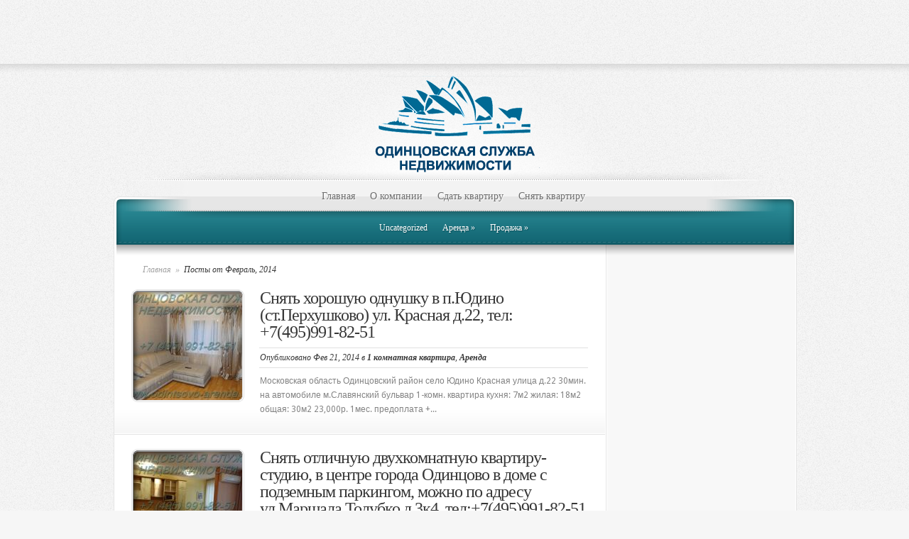

--- FILE ---
content_type: text/html; charset=UTF-8
request_url: http://odintsovo-arenda.ru/2014/02
body_size: 12334
content:
<!DOCTYPE html PUBLIC "-//W3C//DTD XHTML 1.0 Transitional//EN" "http://www.w3.org/TR/xhtml1/DTD/xhtml1-transitional.dtd">
<html xmlns="http://www.w3.org/1999/xhtml" lang="ru-RU">
<head profile="http://gmpg.org/xfn/11">
<meta http-equiv="Content-Type" content="text/html; charset=UTF-8" />

<title>2014  Февраль | Одинцово Аренда</title>
<meta name="description" content="Currently viewing archives from  2014  Февраль" /><link rel="canonical" href="http://odintsovo-arenda.ru/arenda/1-komnatnaya-kvartira/snyat-xoroshuyu-odnushku-v-p-yudino-st-perxushkovo-ul-krasnaya-d-22-tel-7495991-82-51.html" /><link href='http://fonts.googleapis.com/css?family=Droid+Sans:regular,bold' rel='stylesheet' type='text/css' />
<link rel="stylesheet" href="http://odintsovo-arenda.ru/wp-content/themes/ElegantEstate/style.css" type="text/css" media="screen" />
<link rel="stylesheet" href="http://odintsovo-arenda.ru/wp-content/themes/ElegantEstate/css/jquery.fancybox-1.2.6.css" type="text/css" media="screen" />
<link rel="alternate" type="application/rss+xml" title="Одинцово Аренда RSS Feed" href="http://odintsovo-arenda.ru/feed" />
<link rel="alternate" type="application/atom+xml" title="Одинцово Аренда Atom Feed" href="http://odintsovo-arenda.ru/feed/atom" />
<link rel="pingback" href="http://odintsovo-arenda.ru/xmlrpc.php" />

<!--[if lt IE 7]>
	<link rel="stylesheet" type="text/css" href="http://odintsovo-arenda.ru/wp-content/themes/ElegantEstate/css/ie6style.css" />
	<script type="text/javascript" src="http://odintsovo-arenda.ru/wp-content/themes/ElegantEstate/js/DD_belatedPNG_0.0.8a-min.js"></script>
	<script type="text/javascript">DD_belatedPNG.fix('img#logo, #wrapper, #header, div#top-menu, #featured .overlay, #featured, #featured .description, #featured .description span.price, #featured span.price span, a.readmore, a.readmore span, div.hr, #controllers span#active-arrow, #featured a#left-arrow, #featured a#right-arrow, #content-top, .entry div.hr2, span.price2, span.price2 span, #content-bottom, #sidebar h4.widgettitle, #listings-bottom, #listings, input.view-button, .entry div.thumbnail span.overlay2, body.index #content-top, #menu-bg, body.index #top-index-overlay, span.overlay, .reply-container, .reply-container a, #product-thumb-items a#left-arrow , #product-thumb-items a#right-arrow');</script>
<![endif]-->
<!--[if IE 7]>
	<link rel="stylesheet" type="text/css" href="http://odintsovo-arenda.ru/wp-content/themes/ElegantEstate/css/ie7style.css" />
<![endif]-->
<!--[if IE 8]>
	<link rel="stylesheet" type="text/css" href="http://odintsovo-arenda.ru/wp-content/themes/ElegantEstate/css/ie8style.css" />
<![endif]-->

<script type="text/javascript">
	document.documentElement.className = 'js';
</script>


	<style type="text/css">
		#fancybox-close{right:-15px;top:-15px}
		div#fancybox-content{border-color:#FFFFFF}
		div#fancybox-title{background-color:#FFFFFF}
		div#fancybox-outer{background-color:#FFFFFF}
		div#fancybox-title-inside{color:#333333}
	</style>

	<link rel='dns-prefetch' href='//s.w.org' />
		<script type="text/javascript">
			window._wpemojiSettings = {"baseUrl":"https:\/\/s.w.org\/images\/core\/emoji\/11\/72x72\/","ext":".png","svgUrl":"https:\/\/s.w.org\/images\/core\/emoji\/11\/svg\/","svgExt":".svg","source":{"concatemoji":"http:\/\/odintsovo-arenda.ru\/wp-includes\/js\/wp-emoji-release.min.js?ver=4.9.26"}};
			!function(e,a,t){var n,r,o,i=a.createElement("canvas"),p=i.getContext&&i.getContext("2d");function s(e,t){var a=String.fromCharCode;p.clearRect(0,0,i.width,i.height),p.fillText(a.apply(this,e),0,0);e=i.toDataURL();return p.clearRect(0,0,i.width,i.height),p.fillText(a.apply(this,t),0,0),e===i.toDataURL()}function c(e){var t=a.createElement("script");t.src=e,t.defer=t.type="text/javascript",a.getElementsByTagName("head")[0].appendChild(t)}for(o=Array("flag","emoji"),t.supports={everything:!0,everythingExceptFlag:!0},r=0;r<o.length;r++)t.supports[o[r]]=function(e){if(!p||!p.fillText)return!1;switch(p.textBaseline="top",p.font="600 32px Arial",e){case"flag":return s([55356,56826,55356,56819],[55356,56826,8203,55356,56819])?!1:!s([55356,57332,56128,56423,56128,56418,56128,56421,56128,56430,56128,56423,56128,56447],[55356,57332,8203,56128,56423,8203,56128,56418,8203,56128,56421,8203,56128,56430,8203,56128,56423,8203,56128,56447]);case"emoji":return!s([55358,56760,9792,65039],[55358,56760,8203,9792,65039])}return!1}(o[r]),t.supports.everything=t.supports.everything&&t.supports[o[r]],"flag"!==o[r]&&(t.supports.everythingExceptFlag=t.supports.everythingExceptFlag&&t.supports[o[r]]);t.supports.everythingExceptFlag=t.supports.everythingExceptFlag&&!t.supports.flag,t.DOMReady=!1,t.readyCallback=function(){t.DOMReady=!0},t.supports.everything||(n=function(){t.readyCallback()},a.addEventListener?(a.addEventListener("DOMContentLoaded",n,!1),e.addEventListener("load",n,!1)):(e.attachEvent("onload",n),a.attachEvent("onreadystatechange",function(){"complete"===a.readyState&&t.readyCallback()})),(n=t.source||{}).concatemoji?c(n.concatemoji):n.wpemoji&&n.twemoji&&(c(n.twemoji),c(n.wpemoji)))}(window,document,window._wpemojiSettings);
		</script>
		<meta content="Elegant Estate v.1.0" name="generator"/><style type="text/css">
img.wp-smiley,
img.emoji {
	display: inline !important;
	border: none !important;
	box-shadow: none !important;
	height: 1em !important;
	width: 1em !important;
	margin: 0 .07em !important;
	vertical-align: -0.1em !important;
	background: none !important;
	padding: 0 !important;
}
</style>
<link rel='stylesheet' id='fancybox-css'  href='http://odintsovo-arenda.ru/wp-content/plugins/fancybox-for-wordpress/fancybox/fancybox.css?ver=4.9.26' type='text/css' media='all' />
<link rel='stylesheet' id='ram108-sape-css'  href='http://odintsovo-arenda.ru/wp-content/plugins/ram108-sape/style.css?ver=4.9.26' type='text/css' media='all' />
<link rel='stylesheet' id='wp-pagenavi-css'  href='http://odintsovo-arenda.ru/wp-content/plugins/wp-pagenavi/pagenavi-css.css?ver=2.70' type='text/css' media='all' />
<link rel='stylesheet' id='thethe-captcha-css'  href='http://odintsovo-arenda.ru/wp-content/plugins/thethe-captcha/style/style.css?ver=4.9.26' type='text/css' media='all' />
<script type='text/javascript' src='http://odintsovo-arenda.ru/wp-includes/js/jquery/jquery.js?ver=1.12.4'></script>
<script type='text/javascript' src='http://odintsovo-arenda.ru/wp-includes/js/jquery/jquery-migrate.min.js?ver=1.4.1'></script>
<script type='text/javascript' src='http://odintsovo-arenda.ru/wp-content/plugins/fancybox-for-wordpress/fancybox/jquery.fancybox.js?ver=1.3.8'></script>
<link rel='https://api.w.org/' href='http://odintsovo-arenda.ru/wp-json/' />
<link rel="EditURI" type="application/rsd+xml" title="RSD" href="http://odintsovo-arenda.ru/xmlrpc.php?rsd" />
<link rel="wlwmanifest" type="application/wlwmanifest+xml" href="http://odintsovo-arenda.ru/wp-includes/wlwmanifest.xml" /> 
<meta name="generator" content="WordPress 4.9.26" />

<!-- Fancybox for WordPress -->
<script type="text/javascript">
jQuery(function(){

jQuery.fn.getTitle = function() { // Copy the title of every IMG tag and add it to its parent A so that fancybox can show titles
	var arr = jQuery("a.fancybox");
	jQuery.each(arr, function() {
		var title = jQuery(this).children("img").attr("title");
		jQuery(this).attr('title',title);
	})
}

// Supported file extensions
var thumbnails = jQuery("a:has(img)").not(".nolightbox").filter( function() { return /\.(jpe?g|png|gif|bmp)$/i.test(jQuery(this).attr('href')) });

thumbnails.addClass("fancybox").attr("rel","fancybox").getTitle();
jQuery("a.fancybox").fancybox({
	'cyclic': false,
	'autoScale': true,
	'padding': 10,
	'opacity': true,
	'speedIn': 500,
	'speedOut': 500,
	'changeSpeed': 300,
	'overlayShow': true,
	'overlayOpacity': "0.3",
	'overlayColor': "#666666",
	'titleShow': true,
	'titlePosition': 'inside',
	'enableEscapeButton': true,
	'showCloseButton': true,
	'showNavArrows': true,
	'hideOnOverlayClick': true,
	'hideOnContentClick': false,
	'width': 560,
	'height': 340,
	'transitionIn': "fade",
	'transitionOut': "fade",
	'centerOnScroll': true
});


})
</script>
<!-- END Fancybox for WordPress -->

<!-- platinum seo pack 1.3.8 -->
<meta name="robots" content="index,follow" />
<link rel="canonical" href="http://odintsovo-arenda.ru/2014/02" />
<!-- /platinum one seo pack -->
<!-- <meta name="NextGEN" version="2.2.54" /> -->
<center><script async src="//pagead2.googlesyndication.com/pagead/js/adsbygoogle.js"></script>
<!-- odintsovo-arenda.ru3 -->
<ins class="adsbygoogle"
     style="display:inline-block;width:728px;height:90px"
     data-ad-client="ca-pub-7037728812305254"
     data-ad-slot="1319213325"></ins>
<script>
(adsbygoogle = window.adsbygoogle || []).push({});
</script></center></head>
<body class="index">
	<div id="wrapper">
		<div id="container">
			<div id="header">
				<a href="http://odintsovo-arenda.ru">
					<img src="http://odintsovo-arenda.ru/wp-content/themes/ElegantEstate/images/logos.png" alt="Одинцовская служба недвижимости" id="logo"/>
				</a>
				<div id="top-menu">
											<ul id="primary" class="nav">
																								<li ><a href="http://odintsovo-arenda.ru">Главная</a></li>
																
								<li class="page_item page-item-95"><a href="http://odintsovo-arenda.ru/o-kompanii-2">О компании</a></li>
<li class="page_item page-item-275"><a href="http://odintsovo-arenda.ru/sdat-kvartiru">Сдать квартиру</a></li>
<li class="page_item page-item-659"><a href="http://odintsovo-arenda.ru/snyat-kvartiru-v-odincovo">Снять квартиру</a></li>
													</ul> <!-- end ul#nav -->
									</div> <!-- end #top-menu -->
				
				<div id="secondary-menu">
												<ul id="secondary" class="nav">
																		<li class="cat-item cat-item-758"><a href="http://odintsovo-arenda.ru/category/uncategorized" >Uncategorized</a>
</li>
	<li class="cat-item cat-item-8"><a href="http://odintsovo-arenda.ru/category/arenda" >Аренда</a>
<ul class='children'>
	<li class="cat-item cat-item-3"><a href="http://odintsovo-arenda.ru/category/arenda/1-komnatnaya-kvartira" >1 комнатная квартира</a>
</li>
	<li class="cat-item cat-item-4"><a href="http://odintsovo-arenda.ru/category/arenda/2-komnatnaya-kvartira" >2 комнатная квартира</a>
</li>
	<li class="cat-item cat-item-5"><a href="http://odintsovo-arenda.ru/category/arenda/3-komnatnaya-kvartira" >3 комнатная квартира</a>
</li>
	<li class="cat-item cat-item-11"><a href="http://odintsovo-arenda.ru/category/arenda/dom" >Дом</a>
</li>
	<li class="cat-item cat-item-9"><a href="http://odintsovo-arenda.ru/category/arenda/komnata" >Комната</a>
</li>
	<li class="cat-item cat-item-13"><a href="http://odintsovo-arenda.ru/category/arenda/ofis" >Офис</a>
</li>
	<li class="cat-item cat-item-21"><a href="http://odintsovo-arenda.ru/category/arenda/torgovaya-ploshhad" >Торговая площадь</a>
</li>
</ul>
</li>
	<li class="cat-item cat-item-59"><a href="http://odintsovo-arenda.ru/category/prodazha-3" >Продажа</a>
<ul class='children'>
	<li class="cat-item cat-item-105"><a href="http://odintsovo-arenda.ru/category/prodazha-3/dom-prodazha-3" title="Дом Одинцово">Дом</a>
</li>
	<li class="cat-item cat-item-12"><a href="http://odintsovo-arenda.ru/category/prodazha-3/uchastok" >Участок</a>
</li>
</ul>
</li>
															</ul> <!-- end ul#nav -->
										</div> <!-- end #secondary-menu -->
			</div> 	<!-- end #header -->


<div id="content-top">
	<div id="menu-bg"></div>
	<div id="top-index-overlay"></div>

	<div id="content" class="clearfix">
		<div id="main-area">
														<div id="breadcrumbs">
					<a href="http://odintsovo-arenda.ru">Главная</a> <span class="separate">&raquo;</span>
				
									Посты от Февраль, 2014					</div> <!-- end #breadcrumbs -->	
		
	<div class="full_entry clearfix">
					<div class="small-thumb">
				<a href="http://odintsovo-arenda.ru/arenda/1-komnatnaya-kvartira/snyat-xoroshuyu-odnushku-v-p-yudino-st-perxushkovo-ul-krasnaya-d-22-tel-7495991-82-51.html">
					<img src="http://odintsovo-arenda.ru/wp-content/themes/ElegantEstate/timthumb.php?src=http://odintsovo-arenda.ru/wp-content/uploads/2014/02/DSC05934_wm.jpg&amp;h=159&amp;w=159&amp;zc=1" alt='Снять хорошую однушку в п.Юдино (ст.Перхушково)  ул. Красная д.22, тел: +7(495)991-82-51' width='159' height='159' />					<span class="overlay"></span>
				</a>
			</div> 	<!-- end .small-thumb -->
				
		<div class="entry_content setwidth">
			<h2 class="title"><a href="http://odintsovo-arenda.ru/arenda/1-komnatnaya-kvartira/snyat-xoroshuyu-odnushku-v-p-yudino-st-perxushkovo-ul-krasnaya-d-22-tel-7495991-82-51.html">Снять хорошую однушку в п.Юдино (ст.Перхушково)  ул. Красная д.22, тел: +7(495)991-82-51</a></h2>
				<p class="postinfo">Опубликовано    Фев 21, 2014 в <a href="http://odintsovo-arenda.ru/category/arenda/1-komnatnaya-kvartira" rel="category tag">1 комнатная квартира</a>, <a href="http://odintsovo-arenda.ru/category/arenda" rel="category tag">Аренда</a></p>
							<p>Московская область
Одинцовский район
село Юдино
Красная улица д.22
30мин. на автомобиле
м.Славянский бульвар
1-комн. квартира
кухня: 7м2
жилая: 18м2
общая: 30м2
23,000р.
1мес. предоплата
+...</p>
					</div> <!-- end .entry_content -->
		
	</div> <!-- end .full_entry -->
													
		
	<div class="full_entry clearfix">
					<div class="small-thumb">
				<a href="http://odintsovo-arenda.ru/arenda/2-komnatnaya-kvartira/snyat-otlichnuyu-dvuxkomnatnuyu-kvartiru-studiyu-v-centre-goroda-odincovo-v-dome-s-podzemnym-parkingom-mozhno-po-adresu-ul-marshala-tolubko-d-3k4-tel7495991-82-51.html">
					<img src="http://odintsovo-arenda.ru/wp-content/themes/ElegantEstate/timthumb.php?src=http://odintsovo-arenda.ru/wp-content/uploads/2014/02/DSC05988_wm.jpg&amp;h=159&amp;w=159&amp;zc=1" alt='Снять отличную двухкомнатную квартиру-студию, в центре города Одинцово в доме с подземным паркингом, можно по адресу ул.Маршала Толубко  д.3к4, тел:+7(495)991-82-51' width='159' height='159' />					<span class="overlay"></span>
				</a>
			</div> 	<!-- end .small-thumb -->
				
		<div class="entry_content setwidth">
			<h2 class="title"><a href="http://odintsovo-arenda.ru/arenda/2-komnatnaya-kvartira/snyat-otlichnuyu-dvuxkomnatnuyu-kvartiru-studiyu-v-centre-goroda-odincovo-v-dome-s-podzemnym-parkingom-mozhno-po-adresu-ul-marshala-tolubko-d-3k4-tel7495991-82-51.html">Снять отличную двухкомнатную квартиру-студию, в центре города Одинцово в доме с подземным паркингом, можно по адресу ул.Маршала Толубко  д.3к4, тел:+7(495)991-82-51</a></h2>
				<p class="postinfo">Опубликовано    Фев 14, 2014 в <a href="http://odintsovo-arenda.ru/category/arenda/2-komnatnaya-kvartira" rel="category tag">2 комнатная квартира</a>, <a href="http://odintsovo-arenda.ru/category/arenda" rel="category tag">Аренда</a></p>
							<p>Московская область
Одинцовский район
Одинцово
улица Маршала Толубко д.3к4
18мин. на автомобиле
м.Славянский бульвар
2-комн. квартира
кухня: 30м2
30-16
общая: 80м2
45,000р.
1мес. предоплата
+...</p>
					</div> <!-- end .entry_content -->
		
	</div> <!-- end .full_entry -->
													
		
	<div class="full_entry clearfix">
					<div class="small-thumb">
				<a href="http://odintsovo-arenda.ru/arenda/1-komnatnaya-kvartira/snyat-odnokomnatnuyu-kvartiru-v-odincovo-v-spalnom-rajone-ryadom-s-centrom-na-ul-lyuby-novoselovoj-d-13-tel7495991-82-51.html">
					<img src="http://odintsovo-arenda.ru/wp-content/themes/ElegantEstate/timthumb.php?src=http://odintsovo-arenda.ru/wp-content/uploads/2014/02/DSC05975_wm.jpg&amp;h=159&amp;w=159&amp;zc=1" alt='Снять однокомнатную  квартиру в Одинцово (в спальном районе, рядом с центром) на ул. Любы Новоселовой д.13, тел:+7(495)991-82-51' width='159' height='159' />					<span class="overlay"></span>
				</a>
			</div> 	<!-- end .small-thumb -->
				
		<div class="entry_content setwidth">
			<h2 class="title"><a href="http://odintsovo-arenda.ru/arenda/1-komnatnaya-kvartira/snyat-odnokomnatnuyu-kvartiru-v-odincovo-v-spalnom-rajone-ryadom-s-centrom-na-ul-lyuby-novoselovoj-d-13-tel7495991-82-51.html">Снять однокомнатную  квартиру в Одинцово (в спальном районе, рядом с центром) на ул. Любы Новоселовой д.13, тел:+7(495)991-82-51</a></h2>
				<p class="postinfo">Опубликовано    Фев 14, 2014 в <a href="http://odintsovo-arenda.ru/category/arenda/1-komnatnaya-kvartira" rel="category tag">1 комнатная квартира</a>, <a href="http://odintsovo-arenda.ru/category/arenda" rel="category tag">Аренда</a></p>
							<p>Московская область
Одинцовский район
Одинцово
бульвар Любы Новоселовой д.13
22мин. на автомобиле
м.Славянский бульвар
1-комн. квартира
кухня: 8м2
жилая: 18м2
общая: 30м2
25,000р.
1мес....</p>
					</div> <!-- end .entry_content -->
		
	</div> <!-- end .full_entry -->
													
		
	<div class="full_entry clearfix">
					<div class="small-thumb">
				<a href="http://odintsovo-arenda.ru/arenda/2-komnatnaya-kvartira/snyat-dvuxkomnatnuyu-kvartiru-v-odincovo-v-spalnom-rajone-ryadom-s-centrom-na-ul-lyuby-novoselovoj-d-12-tel7495991-82-51.html">
					<img src="http://odintsovo-arenda.ru/wp-content/themes/ElegantEstate/timthumb.php?src=http://odintsovo-arenda.ru/wp-content/uploads/2014/02/DSC06005_wm.jpg&amp;h=159&amp;w=159&amp;zc=1" alt='Снять двухкомнатную  квартиру в Одинцово (в спальном районе, рядом с центром) на ул. Любы Новоселовой д.12, тел:+7(495)991-82-51' width='159' height='159' />					<span class="overlay"></span>
				</a>
			</div> 	<!-- end .small-thumb -->
				
		<div class="entry_content setwidth">
			<h2 class="title"><a href="http://odintsovo-arenda.ru/arenda/2-komnatnaya-kvartira/snyat-dvuxkomnatnuyu-kvartiru-v-odincovo-v-spalnom-rajone-ryadom-s-centrom-na-ul-lyuby-novoselovoj-d-12-tel7495991-82-51.html">Снять двухкомнатную  квартиру в Одинцово (в спальном районе, рядом с центром) на ул. Любы Новоселовой д.12, тел:+7(495)991-82-51</a></h2>
				<p class="postinfo">Опубликовано    Фев 14, 2014 в <a href="http://odintsovo-arenda.ru/category/arenda/2-komnatnaya-kvartira" rel="category tag">2 комнатная квартира</a>, <a href="http://odintsovo-arenda.ru/category/arenda" rel="category tag">Аренда</a></p>
							<p>Московская область
Одинцовский район
Одинцово
бульвар Любы Новоселовой д.12
22мин. на автомобиле
м.Славянский бульвар
2-комн. квартира
кухня: 7м2
18-12
общая: 48м2
23,450р.
1мес. предоплата
+...</p>
					</div> <!-- end .entry_content -->
		
	</div> <!-- end .full_entry -->
													
		
	<div class="full_entry clearfix">
					<div class="small-thumb">
				<a href="http://odintsovo-arenda.ru/arenda/2-komnatnaya-kvartira/snyat-xoroshuyu-dvuxkomnatnuyu-kvartiru-s-evroremontom-v-odincovo-na-ulice-verxne-proletarskaya-d-35-nedaleko-ot-st-odincovo-tel-7985991-82-51.html">
					<img src="http://odintsovo-arenda.ru/wp-content/themes/ElegantEstate/timthumb.php?src=http://odintsovo-arenda.ru/wp-content/uploads/2014/02/P1000472_wm.jpg&amp;h=159&amp;w=159&amp;zc=1" alt='Снять хорошую двухкомнатную квартиру с евроремонтом в Одинцово на улице Верхне-Пролетарская д.35 недалеко от ст.Одинцово, тел: +7(985)991-82-51' width='159' height='159' />					<span class="overlay"></span>
				</a>
			</div> 	<!-- end .small-thumb -->
				
		<div class="entry_content setwidth">
			<h2 class="title"><a href="http://odintsovo-arenda.ru/arenda/2-komnatnaya-kvartira/snyat-xoroshuyu-dvuxkomnatnuyu-kvartiru-s-evroremontom-v-odincovo-na-ulice-verxne-proletarskaya-d-35-nedaleko-ot-st-odincovo-tel-7985991-82-51.html">Снять хорошую двухкомнатную квартиру с евроремонтом в Одинцово на улице Верхне-Пролетарская д.35 недалеко от ст.Одинцово, тел: +7(985)991-82-51</a></h2>
				<p class="postinfo">Опубликовано    Фев 3, 2014 в <a href="http://odintsovo-arenda.ru/category/arenda/2-komnatnaya-kvartira" rel="category tag">2 комнатная квартира</a>, <a href="http://odintsovo-arenda.ru/category/arenda" rel="category tag">Аренда</a></p>
							<p>Московская область
Одинцовский район
Одинцово
Верхне-Пролетарская улица д.35
21мин. на автомобиле
м.Славянский бульвар
2-комн. квартира
кухня: 12м2
16-12
общая: 48м2
30,000р.
1мес. предоплата
+...</p>
					</div> <!-- end .entry_content -->
		
	</div> <!-- end .full_entry -->
											<div class="clear"></div>
								
						
			
		</div> <!-- end #main-area-->	
		
		<div id="sidebar">	
	
	<div id="text-7" class="widget widget_text">			<div class="textwidget"><script async src="//pagead2.googlesyndication.com/pagead/js/adsbygoogle.js"></script>
<!-- аренда -->
<ins class="adsbygoogle"
     style="display:inline-block;width:220px;height:600px"
     data-ad-client="ca-pub-7037728812305254"
     data-ad-slot="6687589724"></ins>
<script>
(adsbygoogle = window.adsbygoogle || []).push({});
</script></div>
		</div><!-- end .widget--><div id="text-8" class="widget widget_text"><h4 class="widgettitle"><span>Контакты</span></h4>			<div class="textwidget"><h3>+7-495-991-82-51</h3>
<h3>+7-926-063-23-01</h3>
<h2>Снять квартиру в</h2>
<h2>Одинцово</h2>
<h3>Сдать квартиру в</h3>
<h2>Одинцово</h2>
<h3>снять, сдать дом, часть дома  в</h3>
<h2>Одинцово</h2>
<h3>Продать квартиру в</h3>
<h3></h3>
<h2>Одинцово</h2>
</br>
<h4>Аренда квартир в Одинцово</h4>
<p>Агентство недвижимости Одинцово - Одинцовская служба недвижимости - поможет Вам СДАТЬ квартиру или комнату, квартиру или уютный дом в Одинцово. Вы можете позвонить нам +7-495-991-82-51
Специалисты Одинцовского агентства недвижимости позаботятся о том, чтобы Ваш квартирный вопрос был решен оперативно и выгодно. Наши агенты вежливы, компетентны и готовы в любую минуту выслушать Ваши пожелания и ответить на любые вопросы, связанные с арендой квартир в Одинцово или дома в Одинцовском районе.
Мы всегда готовы:
- подобрать варианты квартир и комнат в Одинцово, 
- помочь найти дом в Одинцовском районе,
- обеспечить полное юридическое сопровождение сделки;
- оказать поддержку по уже заключенным договорам аренды;
- сделать вашу жизнь более легкой и свободной, ведь возможность выбора места проживания - это большая степень свободы человека.
Аренда квартир и комнат, Одинцово и Московская область, свежие предложения с фото. Сдать квартиру в Одинцово? Это у НАС. +7-495-991-82-51</p>
Уважаемые клиенты, на сайте представлены далеко не весь ассортимент квартир, которые имеются в базе Одинцовской риэлторской компании. Так как база обновляется ежечасно. Звоните на номер +7495-991-82-51.
Наши специалисты помогут вам и вышлют самые свежие предложения на электронную почту. </div>
		</div><!-- end .widget--><div id="archives-2" class="widget widget_archive"><h4 class="widgettitle"><span>База квартир</span></h4>		<label class="screen-reader-text" for="archives-dropdown-2">База квартир</label>
		<select id="archives-dropdown-2" name="archive-dropdown" onchange='document.location.href=this.options[this.selectedIndex].value;'>
			
			<option value="">Выберите месяц</option>
				<option value='http://odintsovo-arenda.ru/2018/04'> Апрель 2018 </option>
	<option value='http://odintsovo-arenda.ru/2016/03'> Март 2016 </option>
	<option value='http://odintsovo-arenda.ru/2015/11'> Ноябрь 2015 </option>
	<option value='http://odintsovo-arenda.ru/2015/09'> Сентябрь 2015 </option>
	<option value='http://odintsovo-arenda.ru/2015/05'> Май 2015 </option>
	<option value='http://odintsovo-arenda.ru/2015/04'> Апрель 2015 </option>
	<option value='http://odintsovo-arenda.ru/2015/03'> Март 2015 </option>
	<option value='http://odintsovo-arenda.ru/2015/02'> Февраль 2015 </option>
	<option value='http://odintsovo-arenda.ru/2014/11'> Ноябрь 2014 </option>
	<option value='http://odintsovo-arenda.ru/2014/10'> Октябрь 2014 </option>
	<option value='http://odintsovo-arenda.ru/2014/07'> Июль 2014 </option>
	<option value='http://odintsovo-arenda.ru/2014/06'> Июнь 2014 </option>
	<option value='http://odintsovo-arenda.ru/2014/05'> Май 2014 </option>
	<option value='http://odintsovo-arenda.ru/2014/04'> Апрель 2014 </option>
	<option value='http://odintsovo-arenda.ru/2014/03'> Март 2014 </option>
	<option value='http://odintsovo-arenda.ru/2014/02'> Февраль 2014 </option>
	<option value='http://odintsovo-arenda.ru/2014/01'> Январь 2014 </option>
	<option value='http://odintsovo-arenda.ru/2013/12'> Декабрь 2013 </option>
	<option value='http://odintsovo-arenda.ru/2013/11'> Ноябрь 2013 </option>
	<option value='http://odintsovo-arenda.ru/2013/10'> Октябрь 2013 </option>
	<option value='http://odintsovo-arenda.ru/2013/09'> Сентябрь 2013 </option>
	<option value='http://odintsovo-arenda.ru/2013/08'> Август 2013 </option>
	<option value='http://odintsovo-arenda.ru/2013/06'> Июнь 2013 </option>
	<option value='http://odintsovo-arenda.ru/2013/05'> Май 2013 </option>
	<option value='http://odintsovo-arenda.ru/2013/04'> Апрель 2013 </option>
	<option value='http://odintsovo-arenda.ru/2013/03'> Март 2013 </option>
	<option value='http://odintsovo-arenda.ru/2013/02'> Февраль 2013 </option>
	<option value='http://odintsovo-arenda.ru/2013/01'> Январь 2013 </option>
	<option value='http://odintsovo-arenda.ru/2012/12'> Декабрь 2012 </option>
	<option value='http://odintsovo-arenda.ru/2012/11'> Ноябрь 2012 </option>
	<option value='http://odintsovo-arenda.ru/2012/10'> Октябрь 2012 </option>
	<option value='http://odintsovo-arenda.ru/2012/09'> Сентябрь 2012 </option>
	<option value='http://odintsovo-arenda.ru/2012/08'> Август 2012 </option>
	<option value='http://odintsovo-arenda.ru/2012/07'> Июль 2012 </option>
	<option value='http://odintsovo-arenda.ru/2012/06'> Июнь 2012 </option>
	<option value='http://odintsovo-arenda.ru/2012/05'> Май 2012 </option>
	<option value='http://odintsovo-arenda.ru/2012/04'> Апрель 2012 </option>
	<option value='http://odintsovo-arenda.ru/2012/03'> Март 2012 </option>
	<option value='http://odintsovo-arenda.ru/2012/02'> Февраль 2012 </option>
	<option value='http://odintsovo-arenda.ru/2012/01'> Январь 2012 </option>
	<option value='http://odintsovo-arenda.ru/2011/12'> Декабрь 2011 </option>
	<option value='http://odintsovo-arenda.ru/2011/11'> Ноябрь 2011 </option>
	<option value='http://odintsovo-arenda.ru/2011/09'> Сентябрь 2011 </option>
	<option value='http://odintsovo-arenda.ru/2011/08'> Август 2011 </option>
	<option value='http://odintsovo-arenda.ru/2011/07'> Июль 2011 </option>
	<option value='http://odintsovo-arenda.ru/2011/06'> Июнь 2011 </option>
	<option value='http://odintsovo-arenda.ru/2011/05'> Май 2011 </option>
	<option value='http://odintsovo-arenda.ru/2011/01'> Январь 2011 </option>
	<option value='http://odintsovo-arenda.ru/2010/04'> Апрель 2010 </option>

		</select>
		</div><!-- end .widget--><div id="search-3" class="widget widget_search"><h4 class="widgettitle"><span>Поиск квартир</span></h4><form method="get" id="searchform" action="http://odintsovo-arenda.ru/">
    <div>
        <input type="text" value="" name="s" id="s" />
        <input type="submit" id="searchsubmit" value="Искать" />
    </div>
</form>
</div><!-- end .widget--><div id="rss-3" class="widget widget_rss"><h4 class="widgettitle"><span><a class="rsswidget" href="http://odintsovo-arenda.ru/feed"><img class="rss-widget-icon" style="border:0" width="14" height="14" src="http://odintsovo-arenda.ru/wp-includes/images/rss.png" alt="RSS" /></a> <a class="rsswidget" href="http://odintsovo-arenda.ru/">Квартиры в Одинцово</a></span></h4><ul><li><a class='rsswidget' href='http://odintsovo-arenda.ru/arenda/1-komnatnaya-kvartira/moskovskaya-oblast-odincovo-rajon-tryoxgorka-novaya-trexgorka-mkr-ul-kutuzovskaya-d-15-1-komn-k.html'>Московская область Одинцово район Трёхгорка Новая Трехгорка мкр ул. Кутузовская д. 15 1-комн. к</a></li><li><a class='rsswidget' href='http://odintsovo-arenda.ru/arenda/2-komnatnaya-kvartira/snyat-trexkomnatnuyu-kvartiru-s-evro-remontom-v-odincovo-na-ul-m-krylova-s-udobnym-vyezdom-v-storonu-moskvy-tel7495991-82-51-2.html'>Снять трехкомнатную квартиру с евро-ремонтом в Одинцово на ул.М.Крылова с удобным выездом в сторону Москвы, тел:+7(495)991-82-51</a></li><li><a class='rsswidget' href='http://odintsovo-arenda.ru/arenda/2-komnatnaya-kvartira/snyat-dvuxkomnatnuyu-kvartiru-s-evro-remontom-v-odincovo-na-chikina-d-12-s-udobnym-vyezdom-v-storonu-moskvy-tel7985991-82-51.html'>Снять двухкомнатную квартиру с евро-ремонтом в Одинцово на Чикина д.12 с удобным выездом в сторону Москвы, тел:+7(985)991-82-51</a></li><li><a class='rsswidget' href='http://odintsovo-arenda.ru/arenda/3-komnatnaya-kvartira/snyat-trexkomnatnuyu-kvartiru-s-xoroshim-remontom-v-novostrojke-v-odincovo-na-ul-mozhajskoe-shosse-d-91-tel7495991-82-51.html'>Снять трехкомнатную квартиру с хорошим ремонтом в новостройке в Одинцово на ул. Можайское шоссе д.91, тел:+7(495)991-82-51.</a></li><li><a class='rsswidget' href='http://odintsovo-arenda.ru/arenda/3-komnatnaya-kvartira/snyat-nedorogo-chast-doma-v-pos-lesnoj-gorodok-minskoe-shosse-est-v-nalichii-otlichnyj-variant-tel7495991-82-51.html'>Снять недорого часть дома в пос.Лесной городок (Минское шоссе), есть в наличии отличный вариант, как трехкомнатная квартира, тел: +7(495)991-82-51</a></li><li><a class='rsswidget' href='http://odintsovo-arenda.ru/arenda/2-komnatnaya-kvartira/snyat-otlichnuyu-dvushku-s-xoroshim-remontom-v-centre-odincovo-na-ulice-svobody-d-4-ryadom-s-zhd-platformoj-odincovo-tel-7985991-82-51.html'>Снять отличную двушку с хорошим ремонтом в центре Одинцово на улице Свободы д.4 рядом с ж/д платформой Одинцово, тел: +7(985)991-82-51</a></li><li><a class='rsswidget' href='http://odintsovo-arenda.ru/coursework-crafting-is-just-not-a-simple-task.html'>Coursework crafting is just not a simple task.</a></li><li><a class='rsswidget' href='http://odintsovo-arenda.ru/arenda/2-komnatnaya-kvartira/snyat-dvuxkomnatnuyu-kvartiru-s-evro-remontom-v-odincovo-na-ul-krylova-18-s-udobnym-vyezdom-v-storonu-moskvy-tel7985991-82-51.html'>Снять двухкомнатную квартиру с евро-ремонтом в Одинцово на ул.Крылова 25а с удобным выездом в сторону Москвы, тел:+7(985)991-82-51</a></li><li><a class='rsswidget' href='http://odintsovo-arenda.ru/arenda/1-komnatnaya-kvartira/snyat-odnokomnatnuyu-kvartiru-s-evro-remontom-v-odincovo-ryadom-so-stanciej-odincovo-na-ul-vokzalnaya-d-39-tel7495991-82-51.html'>Снять однокомнатную  квартиру с евро ремонтом в Одинцово (рядом со станцией Одинцово) на ул. Вокзальная д.39, тел:+7(495)991-82-51</a></li><li><a class='rsswidget' href='http://odintsovo-arenda.ru/arenda/3-komnatnaya-kvartira/snyat-trexkomnatnuyu-kvartiru-s-xoroshim-remontom-v-novostrojke-v-odincovo-na-ul-sadovaya-d-28-tel7495991-82-51.html'>Снять трехкомнатную квартиру с хорошим ремонтом в новостройке в Одинцово на ул. Садовая д.28, тел:+7(495)991-82-51</a></li><li><a class='rsswidget' href='http://odintsovo-arenda.ru/arenda/2-komnatnaya-kvartira/snyat-dvuxkomnatnuyu-kvartiru-v-novostrojke-v-odincovo-na-ul-severnaya-d-36-tel7985991-82-51.html'>Снять двухкомнатную квартиру в новостройке в Одинцово на ул.Северная д.36, тел:+7(985)991-82-51</a></li><li><a class='rsswidget' href='http://odintsovo-arenda.ru/arenda/1-komnatnaya-kvartira/snyat-odnokomnatnuyu-kvartiru-s-evro-remontom-v-odincovo-v-centre-goroda-na-ul-m-zhukova-d-34a-tel7495991-82-51.html'>Снять однокомнатную квартиру с евро ремонтом в Одинцово (в центре города) на ул. М.Жукова д.34а, тел:+7(495)991-82-51</a></li><li><a class='rsswidget' href='http://odintsovo-arenda.ru/arenda/1-komnatnaya-kvartira/snyat-otlichnuyu-odnokomnatnuyu-kvartiru-s-evroremontom-v-dubkax-ulica-druzhby-d-6-tel-8-985-991-82-51.html'>Снять отличную однокомнатную квартиру с евроремонтом в Дубках, улица Дружбы д.6. Тел: 8-985-991-82-51</a></li><li><a class='rsswidget' href='http://odintsovo-arenda.ru/arenda/3-komnatnaya-kvartira/snyat-trexkomnatnuyu-kvartiru-v-pos-vniissok-d-5-est-v-nalichii-tel7495991-82-51.html'>Снять трехкомнатную квартиру в пос.ВНИИССОК д.5, есть в наличии,  тел:+7(495)991-82-51</a></li><li><a class='rsswidget' href='http://odintsovo-arenda.ru/arenda/2-komnatnaya-kvartira/snyat-nedorogo-dvuxkomnatnuyu-kvartiru-v-pyatietazhke-s-obychnym-remontom-v-odincovo-na-ul-molodezhnaya-d-36a-tel7985991-82-51.html'>Снять недорого двухкомнатную квартиру в пятиэтажке (с обычным ремонтом) в Одинцово на ул.Молодежная д.36а, тел:+7(985)991-82-51</a></li></ul></div><!-- end .widget--><div id="ram108-swidget-2" class="widget ram108-swidget"><div class="ram108-slink"><script type="text/javascript">
<!--
var _acic={dataProvider:10};(function(){var e=document.createElement("script");e.type="text/javascript";e.async=true;e.src="https://www.acint.net/aci.js";var t=document.getElementsByTagName("script")[0];t.parentNode.insertBefore(e,t)})()
//-->
</script></div></div><!-- end .widget--><div id="tag_cloud-3" class="widget widget_tag_cloud"><h4 class="widgettitle"><span>Cдать &#8211; снять квартиру в Одинцово</span></h4><div class="tagcloud"><a href="http://odintsovo-arenda.ru/tag/2-komnatnaya-kvartira-v-g-odincovo" class="tag-cloud-link tag-link-82 tag-link-position-1" style="font-size: 8.3218390804598pt;" aria-label="2-комнатная квартира в г.Одинцово (15 элементов)">2-комнатная квартира в г.Одинцово</a>
<a href="http://odintsovo-arenda.ru/tag/arenda-kvartir-v-odincovo" class="tag-cloud-link tag-link-89 tag-link-position-2" style="font-size: 18.137931034483pt;" aria-label="Аренда квартир в Одинцово (63 элемента)">Аренда квартир в Одинцово</a>
<a href="http://odintsovo-arenda.ru/tag/evro-dvushka" class="tag-cloud-link tag-link-191 tag-link-position-3" style="font-size: 10.252873563218pt;" aria-label="Евро-двушка. (20 элементов)">Евро-двушка.</a>
<a href="http://odintsovo-arenda.ru/tag/odincovo" class="tag-cloud-link tag-link-6 tag-link-position-4" style="font-size: 10.896551724138pt;" aria-label="Одинцово (22 элемента)">Одинцово</a>
<a href="http://odintsovo-arenda.ru/tag/odincovo-arenda" class="tag-cloud-link tag-link-175 tag-link-position-5" style="font-size: 12.505747126437pt;" aria-label="Одинцово-аренда (28 элементов)">Одинцово-аренда</a>
<a href="http://odintsovo-arenda.ru/tag/snyat-2-x-komnatnuyu-kvartiru" class="tag-cloud-link tag-link-233 tag-link-position-6" style="font-size: 8.3218390804598pt;" aria-label="Снять 2-х комнатную квартиру (15 элементов)">Снять 2-х комнатную квартиру</a>
<a href="http://odintsovo-arenda.ru/tag/snyat-odnokomnatnuyu-kvartiru-v-odincovo" class="tag-cloud-link tag-link-193 tag-link-position-7" style="font-size: 9.9310344827586pt;" aria-label="Снять однокомнатную квартиру в Одинцово. (19 элементов)">Снять однокомнатную квартиру в Одинцово.</a>
<a href="http://odintsovo-arenda.ru/tag/snyat-odnushku" class="tag-cloud-link tag-link-187 tag-link-position-8" style="font-size: 11.540229885057pt;" aria-label="Снять однушку (24 элемента)">Снять однушку</a>
<a href="http://odintsovo-arenda.ru/tag/arenda-v-odincovo" class="tag-cloud-link tag-link-174 tag-link-position-9" style="font-size: 8pt;" aria-label="аренда в Одинцово (14 элементов)">аренда в Одинцово</a>
<a href="http://odintsovo-arenda.ru/tag/arenda-dvushek" class="tag-cloud-link tag-link-311 tag-link-position-10" style="font-size: 9.9310344827586pt;" aria-label="аренда двушек (19 элементов)">аренда двушек</a>
<a href="http://odintsovo-arenda.ru/tag/arenda-kvartir" class="tag-cloud-link tag-link-43 tag-link-position-11" style="font-size: 14.436781609195pt;" aria-label="аренда квартир (37 элементов)">аренда квартир</a>
<a href="http://odintsovo-arenda.ru/tag/arenda-kvartiry" class="tag-cloud-link tag-link-298 tag-link-position-12" style="font-size: 14.597701149425pt;" aria-label="аренда квартиры (38 элементов)">аренда квартиры</a>
<a href="http://odintsovo-arenda.ru/tag/arenda-kvartiry-s-evro-remontom" class="tag-cloud-link tag-link-353 tag-link-position-13" style="font-size: 13.793103448276pt;" aria-label="аренда квартиры с евро-ремонтом (34 элемента)">аренда квартиры с евро-ремонтом</a>
<a href="http://odintsovo-arenda.ru/tag/arenda-odnushek" class="tag-cloud-link tag-link-306 tag-link-position-14" style="font-size: 11.540229885057pt;" aria-label="аренда однушек (24 элемента)">аренда однушек</a>
<a href="http://odintsovo-arenda.ru/tag/kvartira-v-vniissok" class="tag-cloud-link tag-link-245 tag-link-position-15" style="font-size: 11.218390804598pt;" aria-label="квартира в ВНИИССОК (23 элемента)">квартира в ВНИИССОК</a>
<a href="http://odintsovo-arenda.ru/tag/kvartira-v-dubkax" class="tag-cloud-link tag-link-216 tag-link-position-16" style="font-size: 11.701149425287pt;" aria-label="квартира в Дубках (25 элементов)">квартира в Дубках</a>
<a href="http://odintsovo-arenda.ru/tag/kvartira-v-odincovo" class="tag-cloud-link tag-link-96 tag-link-position-17" style="font-size: 18.620689655172pt;" aria-label="квартира в Одинцово (68 элементов)">квартира в Одинцово</a>
<a href="http://odintsovo-arenda.ru/tag/kvartira-v-centre-odincovo" class="tag-cloud-link tag-link-373 tag-link-position-18" style="font-size: 12.827586206897pt;" aria-label="квартира в центре Одинцово (29 элементов)">квартира в центре Одинцово</a>
<a href="http://odintsovo-arenda.ru/tag/kvartira-v-centre-goroda-odincovo" class="tag-cloud-link tag-link-395 tag-link-position-19" style="font-size: 12.505747126437pt;" aria-label="квартира в центре города Одинцово (28 элементов)">квартира в центре города Одинцово</a>
<a href="http://odintsovo-arenda.ru/tag/kvartira-ryadom-so-stanciej-odincovo" class="tag-cloud-link tag-link-372 tag-link-position-20" style="font-size: 10.252873563218pt;" aria-label="квартира рядом со станцией Одинцово (20 элементов)">квартира рядом со станцией Одинцово</a>
<a href="http://odintsovo-arenda.ru/tag/kvartira-s-evro-remontom" class="tag-cloud-link tag-link-323 tag-link-position-21" style="font-size: 8.8045977011494pt;" aria-label="квартира с евро ремонтом (16 элементов)">квартира с евро ремонтом</a>
<a href="http://odintsovo-arenda.ru/tag/kvartira-s-remontom" class="tag-cloud-link tag-link-278 tag-link-position-22" style="font-size: 17.333333333333pt;" aria-label="квартира с ремонтом (56 элементов)">квартира с ремонтом</a>
<a href="http://odintsovo-arenda.ru/tag/kvartira-s-udobnym-vyezdom-v-storonu-moskvy" class="tag-cloud-link tag-link-223 tag-link-position-23" style="font-size: 12.988505747126pt;" aria-label="квартира с удобным выездом в сторону Москвы (30 элементов)">квартира с удобным выездом в сторону Москвы</a>
<a href="http://odintsovo-arenda.ru/tag/kvartira-s-udobnym-vyezdom-v-storonu-oblasti" class="tag-cloud-link tag-link-267 tag-link-position-24" style="font-size: 12.344827586207pt;" aria-label="квартира с удобным выездом в сторону Области (27 элементов)">квартира с удобным выездом в сторону Области</a>
<a href="http://odintsovo-arenda.ru/tag/kvartiry-v-odincovo" class="tag-cloud-link tag-link-92 tag-link-position-25" style="font-size: 9.6091954022988pt;" aria-label="квартиры в Одинцово (18 элементов)">квартиры в Одинцово</a>
<a href="http://odintsovo-arenda.ru/tag/kvartiry-v-centre-odincovo" class="tag-cloud-link tag-link-299 tag-link-position-26" style="font-size: 14.275862068966pt;" aria-label="квартиры в центре Одинцово (36 элементов)">квартиры в центре Одинцово</a>
<a href="http://odintsovo-arenda.ru/tag/odnokomnatnaya-kvartira" class="tag-cloud-link tag-link-244 tag-link-position-27" style="font-size: 8.8045977011494pt;" aria-label="однокомнатная квартира (16 элементов)">однокомнатная квартира</a>
<a href="http://odintsovo-arenda.ru/tag/odnushka-v-dubkax" class="tag-cloud-link tag-link-243 tag-link-position-28" style="font-size: 9.2873563218391pt;" aria-label="однушка в Дубках (17 элементов)">однушка в Дубках</a>
<a href="http://odintsovo-arenda.ru/tag/pos-vniissok" class="tag-cloud-link tag-link-217 tag-link-position-29" style="font-size: 11.540229885057pt;" aria-label="пос. ВНИИССОК (24 элемента)">пос. ВНИИССОК</a>
<a href="http://odintsovo-arenda.ru/tag/snyat-dvuxkomnatnuyu-kvartiru" class="tag-cloud-link tag-link-296 tag-link-position-30" style="font-size: 11.540229885057pt;" aria-label="снять двухкомнатную квартиру (24 элемента)">снять двухкомнатную квартиру</a>
<a href="http://odintsovo-arenda.ru/tag/snyat-dvushku" class="tag-cloud-link tag-link-231 tag-link-position-31" style="font-size: 12.988505747126pt;" aria-label="снять двушку (30 элементов)">снять двушку</a>
<a href="http://odintsovo-arenda.ru/tag/snyat-dvushku-v-novostrojke" class="tag-cloud-link tag-link-297 tag-link-position-32" style="font-size: 11.218390804598pt;" aria-label="снять двушку в новостройке (23 элемента)">снять двушку в новостройке</a>
<a href="http://odintsovo-arenda.ru/tag/snyat-kvartiru" class="tag-cloud-link tag-link-110 tag-link-position-33" style="font-size: 18.459770114943pt;" aria-label="снять квартиру (67 элементов)">снять квартиру</a>
<a href="http://odintsovo-arenda.ru/tag/snyat-kvartiru-v-odincovo" class="tag-cloud-link tag-link-68 tag-link-position-34" style="font-size: 22pt;" aria-label="снять квартиру в Одинцово (112 элементов)">снять квартиру в Одинцово</a>
<a href="http://odintsovo-arenda.ru/tag/snyat-kvartiru-na-ulice-mozhajskoe-shosse" class="tag-cloud-link tag-link-316 tag-link-position-35" style="font-size: 12.505747126437pt;" aria-label="снять квартиру на улице Можайское шоссе (28 элементов)">снять квартиру на улице Можайское шоссе</a>
<a href="http://odintsovo-arenda.ru/tag/snyat-kvartiru-ryadom-s-zhd-platformoj-odincovo" class="tag-cloud-link tag-link-302 tag-link-position-36" style="font-size: 17.172413793103pt;" aria-label="снять квартиру рядом с ж/д платформой Одинцово (55 элементов)">снять квартиру рядом с ж/д платформой Одинцово</a>
<a href="http://odintsovo-arenda.ru/tag/snyat-kvartiru-s-evro-remontom" class="tag-cloud-link tag-link-287 tag-link-position-37" style="font-size: 9.9310344827586pt;" aria-label="снять квартиру с евро-ремонтом (19 элементов)">снять квартиру с евро-ремонтом</a>
<a href="http://odintsovo-arenda.ru/tag/snyat-kvartiru-s-xoroshim-remontom" class="tag-cloud-link tag-link-227 tag-link-position-38" style="font-size: 8.3218390804598pt;" aria-label="снять квартиру с хорошим ремонтом (15 элементов)">снять квартиру с хорошим ремонтом</a>
<a href="http://odintsovo-arenda.ru/tag/snyat-kvartiry-v-odincovo" class="tag-cloud-link tag-link-315 tag-link-position-39" style="font-size: 11.218390804598pt;" aria-label="снять квартиры в Одинцово (23 элемента)">снять квартиры в Одинцово</a>
<a href="http://odintsovo-arenda.ru/tag/snyat-odnokomnatnuyu-kvartiru" class="tag-cloud-link tag-link-225 tag-link-position-40" style="font-size: 13.632183908046pt;" aria-label="снять однокомнатную квартиру (33 элемента)">снять однокомнатную квартиру</a>
<a href="http://odintsovo-arenda.ru/tag/snyat-odnushku-v-novostrojke" class="tag-cloud-link tag-link-303 tag-link-position-41" style="font-size: 11.540229885057pt;" aria-label="снять однушку в новостройке (24 элемента)">снять однушку в новостройке</a>
<a href="http://odintsovo-arenda.ru/tag/snyat-xoroshuyu-kvartiru" class="tag-cloud-link tag-link-295 tag-link-position-42" style="font-size: 14.275862068966pt;" aria-label="снять хорошую квартиру (36 элементов)">снять хорошую квартиру</a>
<a href="http://odintsovo-arenda.ru/tag/tel7495991-82-51" class="tag-cloud-link tag-link-411 tag-link-position-43" style="font-size: 14.919540229885pt;" aria-label="тел:+7(495)991-82-51 (40 элементов)">тел:+7(495)991-82-51</a>
<a href="http://odintsovo-arenda.ru/tag/tel-7985991-82-51" class="tag-cloud-link tag-link-206 tag-link-position-44" style="font-size: 20.390804597701pt;" aria-label="тел: +7(985)991-82-51 (89 элементов)">тел: +7(985)991-82-51</a>
<a href="http://odintsovo-arenda.ru/tag/tel7985991-82-51" class="tag-cloud-link tag-link-224 tag-link-position-45" style="font-size: 12.827586206897pt;" aria-label="тел:+7(985)991-82-51 (29 элементов)">тел:+7(985)991-82-51</a></div>
</div><!-- end .widget--><div id="text-3" class="widget widget_text">			<div class="textwidget"><!-- HotLog -->
<script type="text/javascript" language="javascript">
hotlog_js="1.0"; hotlog_r=""+Math.random()+"&s=2155724&im=407&r="+
escape(document.referrer)+"&pg="+escape(window.location.href);
</script>
<script type="text/javascript" language="javascript1.1">
hotlog_js="1.1"; hotlog_r+="&j="+(navigator.javaEnabled()?"Y":"N");
</script>
<script type="text/javascript" language="javascript1.2">
hotlog_js="1.2"; hotlog_r+="&wh="+screen.width+"x"+screen.height+"&px="+
(((navigator.appName.substring(0,3)=="Mic"))?screen.colorDepth:screen.pixelDepth);
</script>
<script type="text/javascript" language="javascript1.3">
hotlog_js="1.3";
</script>
<script type="text/javascript" language="javascript">
hotlog_r+="&js="+hotlog_js;
document.write('<a href="http://click.hotlog.ru/?2155724" target="_blank"><img '+
'src="http://hit39.hotlog.ru/cgi-bin/hotlog/count?'+
hotlog_r+'" border="0" width="88" height="31" alt="HotLog"><\/a>');
</script>
<noscript>
<a href="http://click.hotlog.ru/?2155724" target="_blank"><img
src="http://hit39.hotlog.ru/cgi-bin/hotlog/count?s=2155724&im=407" border="0"
width="88" height="31" alt="HotLog"></a>
</noscript>
<!-- /HotLog --></div>
		</div><!-- end .widget--><div id="text-6" class="widget widget_text">			<div class="textwidget">Хотели снять дом, часть дома в Одинцово и Одинцовском районе, Дубки, Голицыно, Перхушково, Рублевка, Звенигород, Кубинка +7-926-063-23-01.
Снять квартиру в Одинцово - позвоните в Одинцовскую службу недвижимости +7-985-991-82-51. Агентство недвижимости Одинцово. Желаете снять квартиру в Одинцово? Наберите номер +7-985-991-82-51. Хотели снять квартиру в Одинцово? Надо сдать квартиру без посредников в Одинцовском районе? Снять комнату в Одинцово без посредников? Поможет Одинцовская служба недвижимости, если надо снять квартиру в Одинцово.</div>
		</div><!-- end .widget-->		
</div> <!-- end #sidebar -->
		
				</div> <!-- end #content-->
		</div> <!-- end #content-top-->	
		<div id="content-bottom">	</div>
					
		</div> 	<!-- end #container -->
	</div> 	<!-- end #wrapper -->

		
	<script type="text/javascript" src="http://odintsovo-arenda.ru/wp-content/themes/ElegantEstate/js/jquery.cycle.all.min.js"></script> 
	<script type="text/javascript" src="http://odintsovo-arenda.ru/wp-content/themes/ElegantEstate/js/jquery.easing.1.3.js"></script>	
	<script type="text/javascript" src="http://odintsovo-arenda.ru/wp-content/themes/ElegantEstate/js/superfish.js"></script>
	<script type="text/javascript" src="http://odintsovo-arenda.ru/wp-content/themes/ElegantEstate/js/jquery.fancybox-1.2.6.pack.js"></script>
	<script type="text/javascript">
		jQuery("a[class^='fancybox']").fancybox({
				'overlayOpacity'	:	0.7,
				'overlayColor'		:	'#000000',
				'zoomSpeedIn'		:	500,
				'zoomSpeedOut'		:	500
			});
	</script>	
	<script type="text/javascript">
	//<![CDATA[
		jQuery.noConflict();
				
		
		jQuery('ul.nav').superfish({ 
			delay:       200,                            // one second delay on mouseout 
			animation:   {opacity:'show',height:'show'},  // fade-in and slide-down animation 
			speed:       'fast',                          // faster animation speed 
			autoArrows:  true,                           // disable generation of arrow mark-up 
			dropShadows: false                            // disable drop shadows 
		}); 
		
		jQuery('ul.nav > li > a.sf-with-ul').parent('li').addClass('sf-ul');
		
		var primaryMenuWidth = jQuery("ul#primary").width();
		var primaryMenuLeft = Math.round((960 - primaryMenuWidth) / 2);
		if (primaryMenuWidth < 960) jQuery("ul#primary").css('padding-left',primaryMenuLeft);
		
		var secondaryMenuWidth = jQuery("ul#secondary").width();
		var secondaryMenuLeft = Math.round((960 - secondaryMenuWidth) / 2);
		if (secondaryMenuWidth < 960) jQuery("ul#secondary").css('padding-left',secondaryMenuLeft);
		
				
		var $featured_slides = jQuery('#slides'),
			$controllers = jQuery('#controllers'),
			controller_item = 'a.smallthumb',
			right_arrow = 'a#right-arrow',
			left_arrow = 'a#left-arrow',
			movearrow = true;
			
		if ($featured_slides.length) et_cycle_integration();	
		et_search_bar();
		
		<!---- Featured Slider Cycle Integration ---->
		function et_cycle_integration(){
			$featured_slides.cycle({
				fx: 'fade',
				timeout: 0,
				speed: 300,
				cleartypeNoBg: true
			});
		}
		
		<!---- Search Bar Improvements ---->
		function et_search_bar(){
			var $searchform = jQuery('#search-container'),
				$searchinput = $searchform.find("input#searchinput"),
				searchvalue = $searchinput.val();
				
			$searchinput.focus(function(){
				if (jQuery(this).val() === searchvalue) jQuery(this).val("");
			}).blur(function(){
				if (jQuery(this).val() === "") jQuery(this).val(searchvalue);
			});
		}
			
		
		<!-- single page slider -->
							
		if (jQuery('#product-slides').length) {
			jQuery('#product-slides').cycle({
				fx: 'fade',
				timeout: 0,
				speed: 700,
				cleartypeNoBg: true
			});
			
			$featured_slides = jQuery('#product-slides'),
			$controllers = jQuery('#smallthumbs'),
			controller_item = ('a.small-controller'),
			right_arrow = 'a#right-arrow',
			left_arrow = 'a#left-arrow',
			movearrow = false;
		};
		
		function move_arrow(activeObject){
			var arrowPosition = activeObject.position().left + 18;
			jQuery('span#active-arrow').animate({left: arrowPosition}, 400);
		}
		
		$controllers.find(controller_item).click(function(){
			
			$controllers.find('a.active').removeClass('active');
			
			jQuery(this).addClass('active');
			
			if (movearrow) move_arrow(jQuery(this));
			
			var ordernum = jQuery(this).prevAll(controller_item).length;
			
			$featured_slides.cycle(ordernum);
			
			if (typeof interval != 'undefined') {
				clearInterval(interval);
				auto_rotate();
			};
			
			return false;
		})
		
		
		jQuery(right_arrow + ',' + left_arrow).click(function(){
					
			if ( jQuery(this).attr('id') === 'right-arrow' )
				var ordernum = $controllers.find('a.active').prevAll(controller_item).length + 1;
			else
				var ordernum = $controllers.find('a.active').prevAll(controller_item).length - 1;
			
			$controllers.find('a.active').removeClass('active');
			
			if ( !$controllers.find(controller_item+':eq('+ ordernum +')').length ) {
				if ( jQuery(this).attr('id') === 'right-arrow' )
					ordernum = 0;
				else 
					ordernum = $controllers.find(controller_item).length-1;
			}
			
			$controllers.find(controller_item+':eq('+ ordernum +')').addClass('active');
			
			if (movearrow) move_arrow($controllers.find('a.active'));
			
			$featured_slides.cycle(ordernum);
			
			if (typeof interval != 'undefined') {
				clearInterval(interval);
				auto_rotate();
			};
			
			return false;
		});
		
				
	//]]>	
	</script>
	<!-- ngg_resource_manager_marker --><script type='text/javascript' src='http://odintsovo-arenda.ru/wp-includes/js/wp-embed.min.js?ver=4.9.26'></script>
Одинцовское агентство недвижимости "Одинцово-Аренда"
Copyright © 2009-2013. Все права защищены</body>
</html>
		
<!-- Performance optimized by W3 Total Cache. Learn more: http://www.w3-edge.com/wordpress-plugins/

Page Caching using apc
Database Caching using apc
Object Caching 2592/2666 objects using apc

 Served from: odintsovo-arenda.ru @ 2026-01-29 04:27:56 by W3 Total Cache -->

--- FILE ---
content_type: text/html; charset=utf-8
request_url: https://www.google.com/recaptcha/api2/aframe
body_size: 268
content:
<!DOCTYPE HTML><html><head><meta http-equiv="content-type" content="text/html; charset=UTF-8"></head><body><script nonce="vxRqR_2GIrsussEVO6XT9Q">/** Anti-fraud and anti-abuse applications only. See google.com/recaptcha */ try{var clients={'sodar':'https://pagead2.googlesyndication.com/pagead/sodar?'};window.addEventListener("message",function(a){try{if(a.source===window.parent){var b=JSON.parse(a.data);var c=clients[b['id']];if(c){var d=document.createElement('img');d.src=c+b['params']+'&rc='+(localStorage.getItem("rc::a")?sessionStorage.getItem("rc::b"):"");window.document.body.appendChild(d);sessionStorage.setItem("rc::e",parseInt(sessionStorage.getItem("rc::e")||0)+1);localStorage.setItem("rc::h",'1769646487645');}}}catch(b){}});window.parent.postMessage("_grecaptcha_ready", "*");}catch(b){}</script></body></html>

--- FILE ---
content_type: text/css
request_url: http://odintsovo-arenda.ru/wp-content/plugins/ram108-sape/style.css?ver=4.9.26
body_size: 131
content:
.ram108-slink a,
.ram108-swidget a {
	text-decoration: none !important;
	color: inherit !important;
}

.ram108-slink:empty,
.ram108-swidget:empty {
	display: none;
}